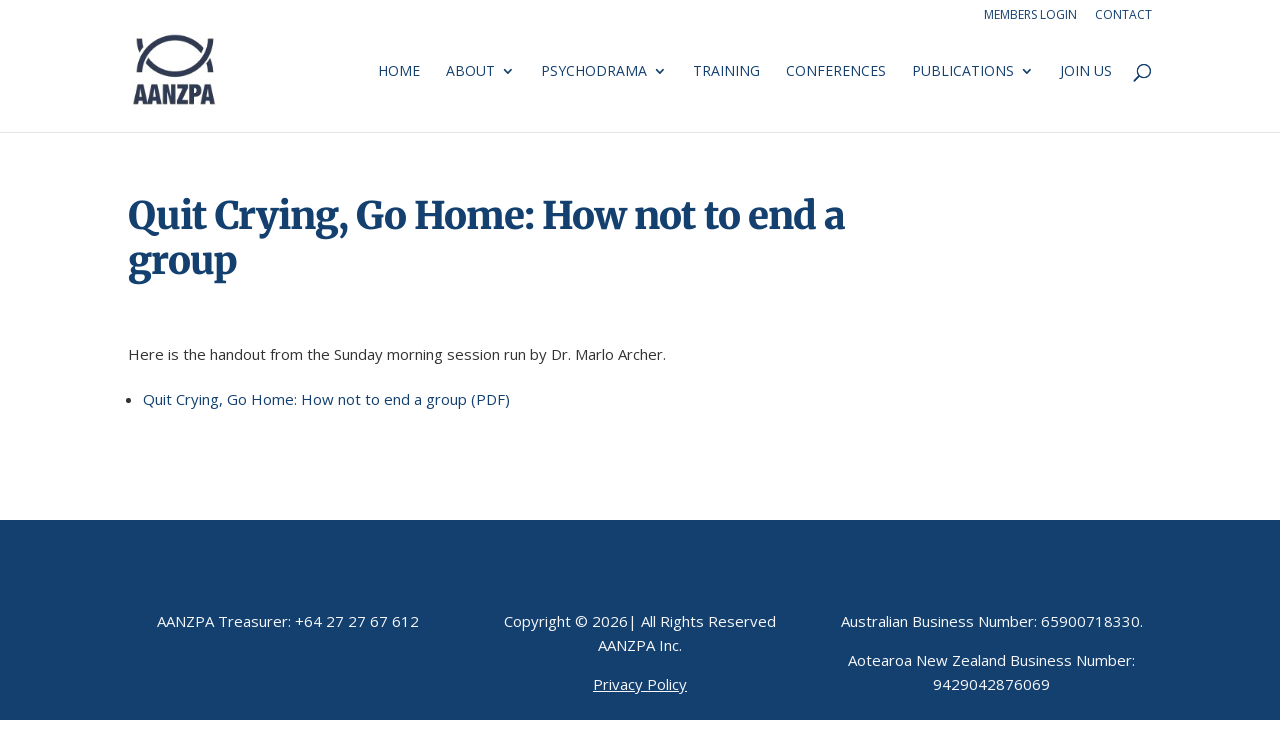

--- FILE ---
content_type: text/css
request_url: https://aanzpa.org/wp-content/themes/Divi-child/style.css?ver=3.0.46
body_size: 1262
content:
/*
Theme Name: Divi child
Theme URI: http://www.elegantthemes.com/gallery/divi/
Version: 3.0.46
Description: AANZPA's bastard child of Divi
Author: Elegant Themes / Simon Gurnsey
Author URI: http://www.elegantthemes.com
Tags: responsive-layout, one-column, two-columns, three-columns, four-columns, left-sidebar, right-sidebar, custom-background, custom-colors, featured-images, full-width-template, post-formats, rtl-language-support, theme-options, threaded-comments, translation-ready
License: GNU General Public License v2
License URI: http://www.gnu.org/licenses/gpl-2.0.html
Template: Divi
Text Domain: Divi-child
*/

@import url('https://fonts.googleapis.com/css?family=Droid+Serif:700|Open+Sans:300,400,700,800');

html {font-size: 0.938em;}

body {
  line-height: 1.45;
  color: #333;
}

p {margin-bottom: 1.3em;}

h1, h2, h3, h4 {
  margin: 1.414em 0 0.5em;
  font-weight: inherit;
  line-height: 1.2;
}

h1 {
  margin-top: 0;
/*   font-size: 2.441em; */
}

h2 {font-size: 1.953em;}

h3 {font-size: 1.563em;}

h4 {font-size: 1.25em;}

small, .font_small {font-size: 0.8em;}

h1 {
  font-family: 'Droid Serif', serif;
  color: #13406F !important;
  font-weight: 800;
}

h2 {
  font-family: 'Open Sans', sans-serif;
  color: #13406F !important;
  font-weight: 400;
}

h3 {
  font-family: 'Open Sans', sans-serif;
  color: #13406F !important;
  font-weight: 400;
  line-height: 1.6;
  margin-top: 0;
}

h4 {
  font-family: 'Droid Serif', serif;
  color: #13406F !important;
  font-weight: 400;
  line-height: 1.6;
  padding-bottom: 0.5rem;
}

.footer-logo {
  width: 52px;
  margin: 3rem 0 0;
}

#footer-widgets {
  padding-top: 1rem;
  margin-bottom: 1px;
}

.menu-footer-compliance-container {
  margin-top: 2rem;
}

.menu-footer-compliance-container > ul#menu-footer-compliance li {
  padding-left: 0;
}

.menu-footer-compliance-container > ul#menu-footer-compliance li:before {
  display: none;
}

#footer-info {
  margin: 0 0 2rem 0;
}

#left-area .entry-content ul.journal-issues,
#left-area .entry-content ul.issue.contents {
	list-style-type: none;
}

ul.journal-issues li {
	padding: 0.5em;
	border-top: thin solid aliceblue;
}

ul.journal-issues li a {
	font-size: 135%;
}

ul.journal-issues li img {
	vertical-align: middle;
	padding-right: 2em;
}

ul.journal-issues li img.mime-icon {
  max-height: 1.2rem;
  padding-right: 0.3em;
  padding-left: 1.4em;
}

ul.issue.contents li {
  margin-bottom: 0.7em;
}

ul.issue.contents li .authors {
  /* display: block; */
  /* text-align: right; */
  font-weight: 600;
}

.thumb-and-meta {
  float: right;
  margin-left: 1em;
  border-bottom: thin solid rgba(0, 0, 0, 0.15);
  padding-bottom: 0.7em;
  margin-bottom: 2em;
}
.thumb-and-meta a:link {
  display: block;
}
.thumb-and-meta .meta {
  float: right;
  padding-top: 0.5em;
}

img.cover.feature,
img.issue.download {
	margin-right: 3em;
}
img.issue.download {
	vertical-align: middle;
	border: thin solid aliceblue;
	box-shadow: 0.05rem 0.05rem 1rem rgba(0, 0, 0, 0.15);
}
.thumb-and-meta img.issue.download {
  margin-right: inherit;
}
img.cover.feature {
	float: left;
	padding-bottom: 8em;
}
.meta {
	font-style: italic;
}
td.longtext {
	max-height: 4em;
	overflow-y: scroll;
	display: block;
}

.dataTables_wrapper .upper .dataTables_paginate {
	padding-top: 0;
	margin-bottom: 10px;
}

/* Journals - Articles List page styles  */

body.page-articles-list div#articlelist_wrapper {
    width: 1170px;
    background-color: #dfe4ea;
    margin-bottom: 6rem;
    overflow-x: auto; 
}
body.page-articles-list table.dataTable {
   width: 1170px !important;
}
body.page-articles-list table.dataTable th {
  background-color: #13406f;
  color: white;
} 
body.page-articles-list table.dataTable tbody td {
   padding: 14px 20px !important;
   min-height: 160px !important;
}
body.page-articles-list div#articlelist_filter {
    padding: 15px 10px 10px 10px;
}
body.page-articles-list .dataTables_wrapper .dataTables_filter input {
    padding: 8px;
}
body.page-articles-list .dataTables_wrapper .upper .dataTables_paginate {
    padding-top: 13px;
}
body.page-articles-list .dataTables_wrapper select {
    margin: 21px 3px 0px;
}
body.page-articles-list div#articlelist_info {
    margin-bottom: 2rem;
}
body.page-articles-list div#articlelist_length {
    padding-left: 18px;
}
body.page-articles-list div#articlelist_info {
    margin-left: 18px;
} 
body.page-articles-list .dataTables_paginate.paging_simple_numbers {
    margin-right: 18px;
}